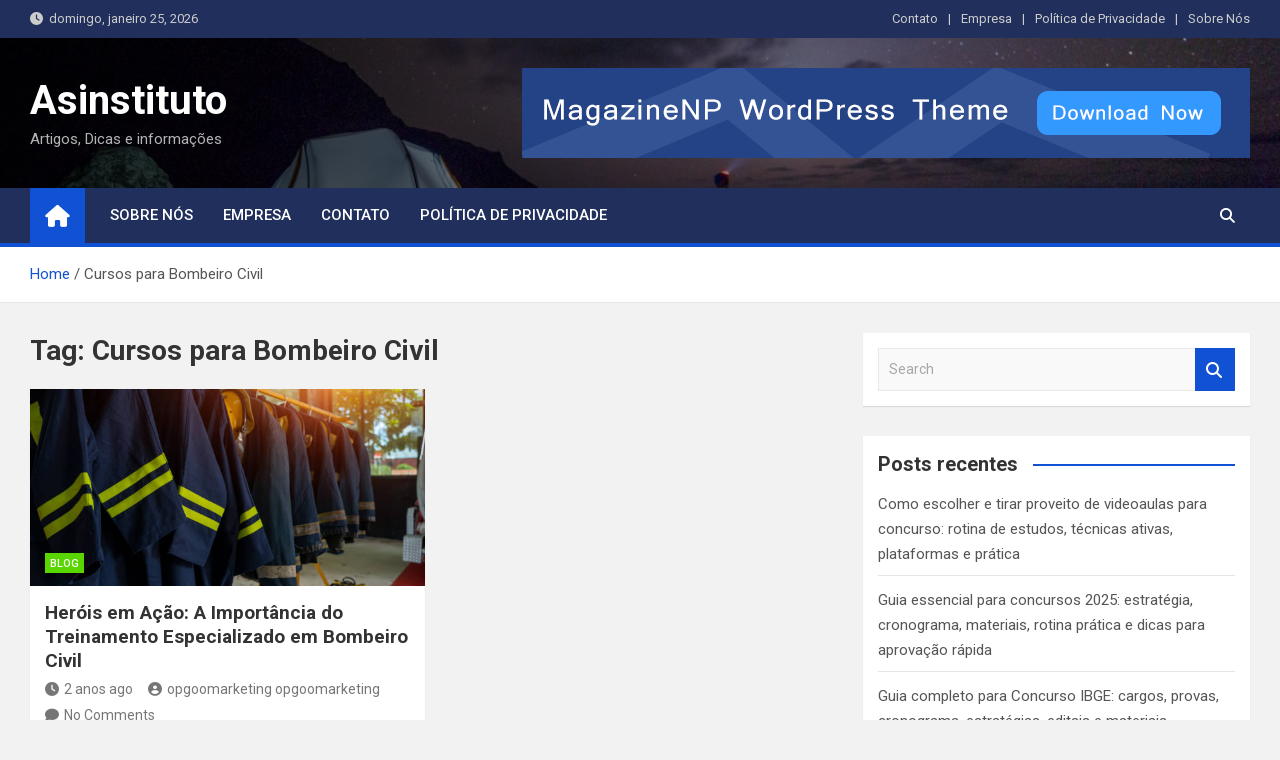

--- FILE ---
content_type: text/html; charset=UTF-8
request_url: https://asinstituto.com.br/tag/cursos-para-bombeiro-civil/
body_size: 12841
content:
<!doctype html>
<html lang="pt-BR">
<head>
	<meta charset="UTF-8">
	<meta name="viewport" content="width=device-width, initial-scale=1, shrink-to-fit=no">
	<link rel="profile" href="https://gmpg.org/xfn/11">

	<meta name='robots' content='index, follow, max-image-preview:large, max-snippet:-1, max-video-preview:-1' />

	<!-- This site is optimized with the Yoast SEO plugin v21.0 - https://yoast.com/wordpress/plugins/seo/ -->
	<title>Arquivo de Cursos para Bombeiro Civil - Asinstituto</title>
	<link rel="canonical" href="https://asinstituto.com.br/tag/cursos-para-bombeiro-civil/" />
	<meta property="og:locale" content="pt_BR" />
	<meta property="og:type" content="article" />
	<meta property="og:title" content="Arquivo de Cursos para Bombeiro Civil - Asinstituto" />
	<meta property="og:url" content="https://asinstituto.com.br/tag/cursos-para-bombeiro-civil/" />
	<meta property="og:site_name" content="Asinstituto" />
	<meta name="twitter:card" content="summary_large_image" />
	<script type="application/ld+json" class="yoast-schema-graph">{"@context":"https://schema.org","@graph":[{"@type":"CollectionPage","@id":"https://asinstituto.com.br/tag/cursos-para-bombeiro-civil/","url":"https://asinstituto.com.br/tag/cursos-para-bombeiro-civil/","name":"Arquivo de Cursos para Bombeiro Civil - Asinstituto","isPartOf":{"@id":"https://asinstituto.com.br/#website"},"primaryImageOfPage":{"@id":"https://asinstituto.com.br/tag/cursos-para-bombeiro-civil/#primaryimage"},"image":{"@id":"https://asinstituto.com.br/tag/cursos-para-bombeiro-civil/#primaryimage"},"thumbnailUrl":"https://asinstituto.com.br/wp-content/uploads/2024/04/Bombeiro-Civil-2.jpg","breadcrumb":{"@id":"https://asinstituto.com.br/tag/cursos-para-bombeiro-civil/#breadcrumb"},"inLanguage":"pt-BR"},{"@type":"ImageObject","inLanguage":"pt-BR","@id":"https://asinstituto.com.br/tag/cursos-para-bombeiro-civil/#primaryimage","url":"https://asinstituto.com.br/wp-content/uploads/2024/04/Bombeiro-Civil-2.jpg","contentUrl":"https://asinstituto.com.br/wp-content/uploads/2024/04/Bombeiro-Civil-2.jpg","width":612,"height":408,"caption":"MA Consultoria"},{"@type":"BreadcrumbList","@id":"https://asinstituto.com.br/tag/cursos-para-bombeiro-civil/#breadcrumb","itemListElement":[{"@type":"ListItem","position":1,"name":"Início","item":"https://asinstituto.com.br/"},{"@type":"ListItem","position":2,"name":"Cursos para Bombeiro Civil"}]},{"@type":"WebSite","@id":"https://asinstituto.com.br/#website","url":"https://asinstituto.com.br/","name":"Asinstituto","description":"Artigos, Dicas e informações","publisher":{"@id":"https://asinstituto.com.br/#organization"},"potentialAction":[{"@type":"SearchAction","target":{"@type":"EntryPoint","urlTemplate":"https://asinstituto.com.br/?s={search_term_string}"},"query-input":"required name=search_term_string"}],"inLanguage":"pt-BR"},{"@type":"Organization","@id":"https://asinstituto.com.br/#organization","name":"Asinstituto","url":"https://asinstituto.com.br/","logo":{"@type":"ImageObject","inLanguage":"pt-BR","@id":"https://asinstituto.com.br/#/schema/logo/image/","url":"","contentUrl":"","caption":"Asinstituto"},"image":{"@id":"https://asinstituto.com.br/#/schema/logo/image/"}}]}</script>
	<!-- / Yoast SEO plugin. -->


<link rel='dns-prefetch' href='//fonts.googleapis.com' />
<link rel="alternate" type="application/rss+xml" title="Feed para Asinstituto &raquo;" href="https://asinstituto.com.br/feed/" />
<link rel="alternate" type="application/rss+xml" title="Feed de comentários para Asinstituto &raquo;" href="https://asinstituto.com.br/comments/feed/" />
<link rel="alternate" type="application/rss+xml" title="Feed de tag para Asinstituto &raquo; Cursos para Bombeiro Civil" href="https://asinstituto.com.br/tag/cursos-para-bombeiro-civil/feed/" />
<style id='wp-img-auto-sizes-contain-inline-css'>
img:is([sizes=auto i],[sizes^="auto," i]){contain-intrinsic-size:3000px 1500px}
/*# sourceURL=wp-img-auto-sizes-contain-inline-css */
</style>
<style id='wp-emoji-styles-inline-css'>

	img.wp-smiley, img.emoji {
		display: inline !important;
		border: none !important;
		box-shadow: none !important;
		height: 1em !important;
		width: 1em !important;
		margin: 0 0.07em !important;
		vertical-align: -0.1em !important;
		background: none !important;
		padding: 0 !important;
	}
/*# sourceURL=wp-emoji-styles-inline-css */
</style>
<link rel='stylesheet' id='wp-block-library-css' href='https://asinstituto.com.br/wp-includes/css/dist/block-library/style.min.css?ver=6.9' media='all' />
<style id='global-styles-inline-css'>
:root{--wp--preset--aspect-ratio--square: 1;--wp--preset--aspect-ratio--4-3: 4/3;--wp--preset--aspect-ratio--3-4: 3/4;--wp--preset--aspect-ratio--3-2: 3/2;--wp--preset--aspect-ratio--2-3: 2/3;--wp--preset--aspect-ratio--16-9: 16/9;--wp--preset--aspect-ratio--9-16: 9/16;--wp--preset--color--black: #000000;--wp--preset--color--cyan-bluish-gray: #abb8c3;--wp--preset--color--white: #ffffff;--wp--preset--color--pale-pink: #f78da7;--wp--preset--color--vivid-red: #cf2e2e;--wp--preset--color--luminous-vivid-orange: #ff6900;--wp--preset--color--luminous-vivid-amber: #fcb900;--wp--preset--color--light-green-cyan: #7bdcb5;--wp--preset--color--vivid-green-cyan: #00d084;--wp--preset--color--pale-cyan-blue: #8ed1fc;--wp--preset--color--vivid-cyan-blue: #0693e3;--wp--preset--color--vivid-purple: #9b51e0;--wp--preset--gradient--vivid-cyan-blue-to-vivid-purple: linear-gradient(135deg,rgb(6,147,227) 0%,rgb(155,81,224) 100%);--wp--preset--gradient--light-green-cyan-to-vivid-green-cyan: linear-gradient(135deg,rgb(122,220,180) 0%,rgb(0,208,130) 100%);--wp--preset--gradient--luminous-vivid-amber-to-luminous-vivid-orange: linear-gradient(135deg,rgb(252,185,0) 0%,rgb(255,105,0) 100%);--wp--preset--gradient--luminous-vivid-orange-to-vivid-red: linear-gradient(135deg,rgb(255,105,0) 0%,rgb(207,46,46) 100%);--wp--preset--gradient--very-light-gray-to-cyan-bluish-gray: linear-gradient(135deg,rgb(238,238,238) 0%,rgb(169,184,195) 100%);--wp--preset--gradient--cool-to-warm-spectrum: linear-gradient(135deg,rgb(74,234,220) 0%,rgb(151,120,209) 20%,rgb(207,42,186) 40%,rgb(238,44,130) 60%,rgb(251,105,98) 80%,rgb(254,248,76) 100%);--wp--preset--gradient--blush-light-purple: linear-gradient(135deg,rgb(255,206,236) 0%,rgb(152,150,240) 100%);--wp--preset--gradient--blush-bordeaux: linear-gradient(135deg,rgb(254,205,165) 0%,rgb(254,45,45) 50%,rgb(107,0,62) 100%);--wp--preset--gradient--luminous-dusk: linear-gradient(135deg,rgb(255,203,112) 0%,rgb(199,81,192) 50%,rgb(65,88,208) 100%);--wp--preset--gradient--pale-ocean: linear-gradient(135deg,rgb(255,245,203) 0%,rgb(182,227,212) 50%,rgb(51,167,181) 100%);--wp--preset--gradient--electric-grass: linear-gradient(135deg,rgb(202,248,128) 0%,rgb(113,206,126) 100%);--wp--preset--gradient--midnight: linear-gradient(135deg,rgb(2,3,129) 0%,rgb(40,116,252) 100%);--wp--preset--font-size--small: 13px;--wp--preset--font-size--medium: 20px;--wp--preset--font-size--large: 36px;--wp--preset--font-size--x-large: 42px;--wp--preset--spacing--20: 0.44rem;--wp--preset--spacing--30: 0.67rem;--wp--preset--spacing--40: 1rem;--wp--preset--spacing--50: 1.5rem;--wp--preset--spacing--60: 2.25rem;--wp--preset--spacing--70: 3.38rem;--wp--preset--spacing--80: 5.06rem;--wp--preset--shadow--natural: 6px 6px 9px rgba(0, 0, 0, 0.2);--wp--preset--shadow--deep: 12px 12px 50px rgba(0, 0, 0, 0.4);--wp--preset--shadow--sharp: 6px 6px 0px rgba(0, 0, 0, 0.2);--wp--preset--shadow--outlined: 6px 6px 0px -3px rgb(255, 255, 255), 6px 6px rgb(0, 0, 0);--wp--preset--shadow--crisp: 6px 6px 0px rgb(0, 0, 0);}:where(.is-layout-flex){gap: 0.5em;}:where(.is-layout-grid){gap: 0.5em;}body .is-layout-flex{display: flex;}.is-layout-flex{flex-wrap: wrap;align-items: center;}.is-layout-flex > :is(*, div){margin: 0;}body .is-layout-grid{display: grid;}.is-layout-grid > :is(*, div){margin: 0;}:where(.wp-block-columns.is-layout-flex){gap: 2em;}:where(.wp-block-columns.is-layout-grid){gap: 2em;}:where(.wp-block-post-template.is-layout-flex){gap: 1.25em;}:where(.wp-block-post-template.is-layout-grid){gap: 1.25em;}.has-black-color{color: var(--wp--preset--color--black) !important;}.has-cyan-bluish-gray-color{color: var(--wp--preset--color--cyan-bluish-gray) !important;}.has-white-color{color: var(--wp--preset--color--white) !important;}.has-pale-pink-color{color: var(--wp--preset--color--pale-pink) !important;}.has-vivid-red-color{color: var(--wp--preset--color--vivid-red) !important;}.has-luminous-vivid-orange-color{color: var(--wp--preset--color--luminous-vivid-orange) !important;}.has-luminous-vivid-amber-color{color: var(--wp--preset--color--luminous-vivid-amber) !important;}.has-light-green-cyan-color{color: var(--wp--preset--color--light-green-cyan) !important;}.has-vivid-green-cyan-color{color: var(--wp--preset--color--vivid-green-cyan) !important;}.has-pale-cyan-blue-color{color: var(--wp--preset--color--pale-cyan-blue) !important;}.has-vivid-cyan-blue-color{color: var(--wp--preset--color--vivid-cyan-blue) !important;}.has-vivid-purple-color{color: var(--wp--preset--color--vivid-purple) !important;}.has-black-background-color{background-color: var(--wp--preset--color--black) !important;}.has-cyan-bluish-gray-background-color{background-color: var(--wp--preset--color--cyan-bluish-gray) !important;}.has-white-background-color{background-color: var(--wp--preset--color--white) !important;}.has-pale-pink-background-color{background-color: var(--wp--preset--color--pale-pink) !important;}.has-vivid-red-background-color{background-color: var(--wp--preset--color--vivid-red) !important;}.has-luminous-vivid-orange-background-color{background-color: var(--wp--preset--color--luminous-vivid-orange) !important;}.has-luminous-vivid-amber-background-color{background-color: var(--wp--preset--color--luminous-vivid-amber) !important;}.has-light-green-cyan-background-color{background-color: var(--wp--preset--color--light-green-cyan) !important;}.has-vivid-green-cyan-background-color{background-color: var(--wp--preset--color--vivid-green-cyan) !important;}.has-pale-cyan-blue-background-color{background-color: var(--wp--preset--color--pale-cyan-blue) !important;}.has-vivid-cyan-blue-background-color{background-color: var(--wp--preset--color--vivid-cyan-blue) !important;}.has-vivid-purple-background-color{background-color: var(--wp--preset--color--vivid-purple) !important;}.has-black-border-color{border-color: var(--wp--preset--color--black) !important;}.has-cyan-bluish-gray-border-color{border-color: var(--wp--preset--color--cyan-bluish-gray) !important;}.has-white-border-color{border-color: var(--wp--preset--color--white) !important;}.has-pale-pink-border-color{border-color: var(--wp--preset--color--pale-pink) !important;}.has-vivid-red-border-color{border-color: var(--wp--preset--color--vivid-red) !important;}.has-luminous-vivid-orange-border-color{border-color: var(--wp--preset--color--luminous-vivid-orange) !important;}.has-luminous-vivid-amber-border-color{border-color: var(--wp--preset--color--luminous-vivid-amber) !important;}.has-light-green-cyan-border-color{border-color: var(--wp--preset--color--light-green-cyan) !important;}.has-vivid-green-cyan-border-color{border-color: var(--wp--preset--color--vivid-green-cyan) !important;}.has-pale-cyan-blue-border-color{border-color: var(--wp--preset--color--pale-cyan-blue) !important;}.has-vivid-cyan-blue-border-color{border-color: var(--wp--preset--color--vivid-cyan-blue) !important;}.has-vivid-purple-border-color{border-color: var(--wp--preset--color--vivid-purple) !important;}.has-vivid-cyan-blue-to-vivid-purple-gradient-background{background: var(--wp--preset--gradient--vivid-cyan-blue-to-vivid-purple) !important;}.has-light-green-cyan-to-vivid-green-cyan-gradient-background{background: var(--wp--preset--gradient--light-green-cyan-to-vivid-green-cyan) !important;}.has-luminous-vivid-amber-to-luminous-vivid-orange-gradient-background{background: var(--wp--preset--gradient--luminous-vivid-amber-to-luminous-vivid-orange) !important;}.has-luminous-vivid-orange-to-vivid-red-gradient-background{background: var(--wp--preset--gradient--luminous-vivid-orange-to-vivid-red) !important;}.has-very-light-gray-to-cyan-bluish-gray-gradient-background{background: var(--wp--preset--gradient--very-light-gray-to-cyan-bluish-gray) !important;}.has-cool-to-warm-spectrum-gradient-background{background: var(--wp--preset--gradient--cool-to-warm-spectrum) !important;}.has-blush-light-purple-gradient-background{background: var(--wp--preset--gradient--blush-light-purple) !important;}.has-blush-bordeaux-gradient-background{background: var(--wp--preset--gradient--blush-bordeaux) !important;}.has-luminous-dusk-gradient-background{background: var(--wp--preset--gradient--luminous-dusk) !important;}.has-pale-ocean-gradient-background{background: var(--wp--preset--gradient--pale-ocean) !important;}.has-electric-grass-gradient-background{background: var(--wp--preset--gradient--electric-grass) !important;}.has-midnight-gradient-background{background: var(--wp--preset--gradient--midnight) !important;}.has-small-font-size{font-size: var(--wp--preset--font-size--small) !important;}.has-medium-font-size{font-size: var(--wp--preset--font-size--medium) !important;}.has-large-font-size{font-size: var(--wp--preset--font-size--large) !important;}.has-x-large-font-size{font-size: var(--wp--preset--font-size--x-large) !important;}
/*# sourceURL=global-styles-inline-css */
</style>

<style id='classic-theme-styles-inline-css'>
/*! This file is auto-generated */
.wp-block-button__link{color:#fff;background-color:#32373c;border-radius:9999px;box-shadow:none;text-decoration:none;padding:calc(.667em + 2px) calc(1.333em + 2px);font-size:1.125em}.wp-block-file__button{background:#32373c;color:#fff;text-decoration:none}
/*# sourceURL=/wp-includes/css/classic-themes.min.css */
</style>
<link rel='stylesheet' id='bootstrap-style-css' href='https://asinstituto.com.br/wp-content/themes/magazinenp/assets/vendor/bootstrap/css/bootstrap.min.css?ver=4.0.0' media='all' />
<link rel='stylesheet' id='font-awesome-style-css' href='https://asinstituto.com.br/wp-content/themes/magazinenp/assets/vendor/font-awesome/css/font-awesome.css?ver=6.9' media='all' />
<link rel='stylesheet' id='magazinenp-google-fonts-css' href='//fonts.googleapis.com/css?family=Roboto%3A100%2C300%2C300i%2C400%2C400i%2C500%2C500i%2C700%2C700i&#038;ver=6.9' media='all' />
<link rel='stylesheet' id='owl-carousel-css' href='https://asinstituto.com.br/wp-content/themes/magazinenp/assets/vendor/owl-carousel/owl.carousel.min.css?ver=2.3.4' media='all' />
<link rel='stylesheet' id='magazinenp-main-style-css' href='https://asinstituto.com.br/wp-content/themes/magazinenp/assets/css/magazinenp.css?ver=1.1.14' media='all' />
<link rel='stylesheet' id='magazinenp-style-css' href='https://asinstituto.com.br/wp-content/themes/magazinenp/style.css?ver=6.9' media='all' />
<script src="https://asinstituto.com.br/wp-includes/js/jquery/jquery.min.js?ver=3.7.1" id="jquery-core-js"></script>
<script src="https://asinstituto.com.br/wp-includes/js/jquery/jquery-migrate.min.js?ver=3.4.1" id="jquery-migrate-js"></script>
<link rel="https://api.w.org/" href="https://asinstituto.com.br/wp-json/" /><link rel="alternate" title="JSON" type="application/json" href="https://asinstituto.com.br/wp-json/wp/v2/tags/1658" /><link rel="EditURI" type="application/rsd+xml" title="RSD" href="https://asinstituto.com.br/xmlrpc.php?rsd" />
<meta name="generator" content="WordPress 6.9" />

        <style class="magazinenp-dynamic-css">

            .mnp-category-item.mnp-cat-3{background-color:#59d600!important}.mnp-category-item.mnp-cat-3:hover{background-color:#27a400!important}.mnp-category-item.mnp-cat-1{background-color:#dd9933!important}.mnp-category-item.mnp-cat-1:hover{background-color:#ab6701!important}
        </style>

        <meta name="generator" content="Elementor 3.15.3; features: e_dom_optimization, e_optimized_assets_loading, e_optimized_css_loading, additional_custom_breakpoints; settings: css_print_method-external, google_font-enabled, font_display-swap">
<style>.recentcomments a{display:inline !important;padding:0 !important;margin:0 !important;}</style><style type="text/css">.saboxplugin-wrap{-webkit-box-sizing:border-box;-moz-box-sizing:border-box;-ms-box-sizing:border-box;box-sizing:border-box;border:1px solid #eee;width:100%;clear:both;display:block;overflow:hidden;word-wrap:break-word;position:relative}.saboxplugin-wrap .saboxplugin-gravatar{float:left;padding:0 20px 20px 20px}.saboxplugin-wrap .saboxplugin-gravatar img{max-width:100px;height:auto;border-radius:0;}.saboxplugin-wrap .saboxplugin-authorname{font-size:18px;line-height:1;margin:20px 0 0 20px;display:block}.saboxplugin-wrap .saboxplugin-authorname a{text-decoration:none}.saboxplugin-wrap .saboxplugin-authorname a:focus{outline:0}.saboxplugin-wrap .saboxplugin-desc{display:block;margin:5px 20px}.saboxplugin-wrap .saboxplugin-desc a{text-decoration:underline}.saboxplugin-wrap .saboxplugin-desc p{margin:5px 0 12px}.saboxplugin-wrap .saboxplugin-web{margin:0 20px 15px;text-align:left}.saboxplugin-wrap .sab-web-position{text-align:right}.saboxplugin-wrap .saboxplugin-web a{color:#ccc;text-decoration:none}.saboxplugin-wrap .saboxplugin-socials{position:relative;display:block;background:#fcfcfc;padding:5px;border-top:1px solid #eee}.saboxplugin-wrap .saboxplugin-socials a svg{width:20px;height:20px}.saboxplugin-wrap .saboxplugin-socials a svg .st2{fill:#fff; transform-origin:center center;}.saboxplugin-wrap .saboxplugin-socials a svg .st1{fill:rgba(0,0,0,.3)}.saboxplugin-wrap .saboxplugin-socials a:hover{opacity:.8;-webkit-transition:opacity .4s;-moz-transition:opacity .4s;-o-transition:opacity .4s;transition:opacity .4s;box-shadow:none!important;-webkit-box-shadow:none!important}.saboxplugin-wrap .saboxplugin-socials .saboxplugin-icon-color{box-shadow:none;padding:0;border:0;-webkit-transition:opacity .4s;-moz-transition:opacity .4s;-o-transition:opacity .4s;transition:opacity .4s;display:inline-block;color:#fff;font-size:0;text-decoration:inherit;margin:5px;-webkit-border-radius:0;-moz-border-radius:0;-ms-border-radius:0;-o-border-radius:0;border-radius:0;overflow:hidden}.saboxplugin-wrap .saboxplugin-socials .saboxplugin-icon-grey{text-decoration:inherit;box-shadow:none;position:relative;display:-moz-inline-stack;display:inline-block;vertical-align:middle;zoom:1;margin:10px 5px;color:#444;fill:#444}.clearfix:after,.clearfix:before{content:' ';display:table;line-height:0;clear:both}.ie7 .clearfix{zoom:1}.saboxplugin-socials.sabox-colored .saboxplugin-icon-color .sab-twitch{border-color:#38245c}.saboxplugin-socials.sabox-colored .saboxplugin-icon-color .sab-addthis{border-color:#e91c00}.saboxplugin-socials.sabox-colored .saboxplugin-icon-color .sab-behance{border-color:#003eb0}.saboxplugin-socials.sabox-colored .saboxplugin-icon-color .sab-delicious{border-color:#06c}.saboxplugin-socials.sabox-colored .saboxplugin-icon-color .sab-deviantart{border-color:#036824}.saboxplugin-socials.sabox-colored .saboxplugin-icon-color .sab-digg{border-color:#00327c}.saboxplugin-socials.sabox-colored .saboxplugin-icon-color .sab-dribbble{border-color:#ba1655}.saboxplugin-socials.sabox-colored .saboxplugin-icon-color .sab-facebook{border-color:#1e2e4f}.saboxplugin-socials.sabox-colored .saboxplugin-icon-color .sab-flickr{border-color:#003576}.saboxplugin-socials.sabox-colored .saboxplugin-icon-color .sab-github{border-color:#264874}.saboxplugin-socials.sabox-colored .saboxplugin-icon-color .sab-google{border-color:#0b51c5}.saboxplugin-socials.sabox-colored .saboxplugin-icon-color .sab-googleplus{border-color:#96271a}.saboxplugin-socials.sabox-colored .saboxplugin-icon-color .sab-html5{border-color:#902e13}.saboxplugin-socials.sabox-colored .saboxplugin-icon-color .sab-instagram{border-color:#1630aa}.saboxplugin-socials.sabox-colored .saboxplugin-icon-color .sab-linkedin{border-color:#00344f}.saboxplugin-socials.sabox-colored .saboxplugin-icon-color .sab-pinterest{border-color:#5b040e}.saboxplugin-socials.sabox-colored .saboxplugin-icon-color .sab-reddit{border-color:#992900}.saboxplugin-socials.sabox-colored .saboxplugin-icon-color .sab-rss{border-color:#a43b0a}.saboxplugin-socials.sabox-colored .saboxplugin-icon-color .sab-sharethis{border-color:#5d8420}.saboxplugin-socials.sabox-colored .saboxplugin-icon-color .sab-skype{border-color:#00658a}.saboxplugin-socials.sabox-colored .saboxplugin-icon-color .sab-soundcloud{border-color:#995200}.saboxplugin-socials.sabox-colored .saboxplugin-icon-color .sab-spotify{border-color:#0f612c}.saboxplugin-socials.sabox-colored .saboxplugin-icon-color .sab-stackoverflow{border-color:#a95009}.saboxplugin-socials.sabox-colored .saboxplugin-icon-color .sab-steam{border-color:#006388}.saboxplugin-socials.sabox-colored .saboxplugin-icon-color .sab-user_email{border-color:#b84e05}.saboxplugin-socials.sabox-colored .saboxplugin-icon-color .sab-stumbleUpon{border-color:#9b280e}.saboxplugin-socials.sabox-colored .saboxplugin-icon-color .sab-tumblr{border-color:#10151b}.saboxplugin-socials.sabox-colored .saboxplugin-icon-color .sab-twitter{border-color:#0967a0}.saboxplugin-socials.sabox-colored .saboxplugin-icon-color .sab-vimeo{border-color:#0d7091}.saboxplugin-socials.sabox-colored .saboxplugin-icon-color .sab-windows{border-color:#003f71}.saboxplugin-socials.sabox-colored .saboxplugin-icon-color .sab-whatsapp{border-color:#003f71}.saboxplugin-socials.sabox-colored .saboxplugin-icon-color .sab-wordpress{border-color:#0f3647}.saboxplugin-socials.sabox-colored .saboxplugin-icon-color .sab-yahoo{border-color:#14002d}.saboxplugin-socials.sabox-colored .saboxplugin-icon-color .sab-youtube{border-color:#900}.saboxplugin-socials.sabox-colored .saboxplugin-icon-color .sab-xing{border-color:#000202}.saboxplugin-socials.sabox-colored .saboxplugin-icon-color .sab-mixcloud{border-color:#2475a0}.saboxplugin-socials.sabox-colored .saboxplugin-icon-color .sab-vk{border-color:#243549}.saboxplugin-socials.sabox-colored .saboxplugin-icon-color .sab-medium{border-color:#00452c}.saboxplugin-socials.sabox-colored .saboxplugin-icon-color .sab-quora{border-color:#420e00}.saboxplugin-socials.sabox-colored .saboxplugin-icon-color .sab-meetup{border-color:#9b181c}.saboxplugin-socials.sabox-colored .saboxplugin-icon-color .sab-goodreads{border-color:#000}.saboxplugin-socials.sabox-colored .saboxplugin-icon-color .sab-snapchat{border-color:#999700}.saboxplugin-socials.sabox-colored .saboxplugin-icon-color .sab-500px{border-color:#00557f}.saboxplugin-socials.sabox-colored .saboxplugin-icon-color .sab-mastodont{border-color:#185886}.sabox-plus-item{margin-bottom:20px}@media screen and (max-width:480px){.saboxplugin-wrap{text-align:center}.saboxplugin-wrap .saboxplugin-gravatar{float:none;padding:20px 0;text-align:center;margin:0 auto;display:block}.saboxplugin-wrap .saboxplugin-gravatar img{float:none;display:inline-block;display:-moz-inline-stack;vertical-align:middle;zoom:1}.saboxplugin-wrap .saboxplugin-desc{margin:0 10px 20px;text-align:center}.saboxplugin-wrap .saboxplugin-authorname{text-align:center;margin:10px 0 20px}}body .saboxplugin-authorname a,body .saboxplugin-authorname a:hover{box-shadow:none;-webkit-box-shadow:none}a.sab-profile-edit{font-size:16px!important;line-height:1!important}.sab-edit-settings a,a.sab-profile-edit{color:#0073aa!important;box-shadow:none!important;-webkit-box-shadow:none!important}.sab-edit-settings{margin-right:15px;position:absolute;right:0;z-index:2;bottom:10px;line-height:20px}.sab-edit-settings i{margin-left:5px}.saboxplugin-socials{line-height:1!important}.rtl .saboxplugin-wrap .saboxplugin-gravatar{float:right}.rtl .saboxplugin-wrap .saboxplugin-authorname{display:flex;align-items:center}.rtl .saboxplugin-wrap .saboxplugin-authorname .sab-profile-edit{margin-right:10px}.rtl .sab-edit-settings{right:auto;left:0}img.sab-custom-avatar{max-width:75px;}.saboxplugin-wrap {margin-top:0px; margin-bottom:0px; padding: 0px 0px }.saboxplugin-wrap .saboxplugin-authorname {font-size:18px; line-height:25px;}.saboxplugin-wrap .saboxplugin-desc p, .saboxplugin-wrap .saboxplugin-desc {font-size:14px !important; line-height:21px !important;}.saboxplugin-wrap .saboxplugin-web {font-size:14px;}.saboxplugin-wrap .saboxplugin-socials a svg {width:18px;height:18px;}</style></head>

<body class="archive tag tag-cursos-para-bombeiro-civil tag-1658 wp-theme-magazinenp theme-body title-style4 magazinenp-image-hover-effect-theme_default right full_width_content_layout hfeed elementor-default elementor-kit-398">


<div id="page" class="site">
	<a class="skip-link screen-reader-text" href="#content">Skip to content</a>
	<header id="masthead" class="site-header">
		<div class="mnp-top-header mnp-top-header-nav-on">
    <div class="container">
        <div class="row gutter-10">
                            <div class="col col-sm mnp-date-section">
                    <div class="date">
                        <ul>
                            <li>
                                <i class="mnp-icon fa fa-clock"></i>&nbsp;&nbsp;domingo, janeiro 25, 2026                            </li>
                        </ul>
                    </div>
                </div>
            
                            <div class="col-md-auto mnp-top-header-nav order-md-2">
                    <button class="mnp-top-header-nav-menu-toggle">Responsive Menu</button>
                    <div class="menu"><ul>
<li class="page_item page-item-452"><a href="https://asinstituto.com.br/contato/">Contato</a></li>
<li class="page_item page-item-450"><a href="https://asinstituto.com.br/empresa/">Empresa</a></li>
<li class="page_item page-item-445"><a href="https://asinstituto.com.br/politica-de-privacidade/">Política de Privacidade</a></li>
<li class="page_item page-item-447"><a href="https://asinstituto.com.br/sobre-nos/">Sobre Nós</a></li>
</ul></div>
                </div>
                    </div>
    </div>
</div><div class="mnp-mid-header mid-header-bg-enable mnp-dark-overlay"  style="background-image:url('https://asinstituto.com.br/wp-content/uploads/2023/08/header-bg.jpg');">
    <div class="container">
        <div class="row align-items-center">
            <div class="col-lg-4 mnp-branding-wrap">
                <div class="site-branding navbar-brand">
                                            <h2 class="site-title"><a href="https://asinstituto.com.br/"
                                                  rel="home">Asinstituto</a></h2>
                                            <p class="site-description">Artigos, Dicas e informações</p>
                                    </div>
            </div>
                            <div class="col-lg-8 navbar-ad-section">
                                            <img class="img-fluid"
                             src="https://asinstituto.com.br/wp-content/uploads/2023/08/magazinenp-wptheme.jpg"
                             alt="Banner Add">
                                        </div>
                    </div>
    </div>
</div>
<nav class="mnp-bottom-header navbar navbar-expand-lg d-block mnp-sticky1">
	<div class="navigation-bar">
		<div class="navigation-bar-top">
			<div class="container">
									<div class="mnp-home-icon"><a href="https://asinstituto.com.br/" rel="home"><i
								class="fa fa-home"></i></a></div>

				
				<button class="navbar-toggler menu-toggle collapsed" type="button" data-toggle="collapse"
						data-target="#navbarCollapse" aria-controls="navbarCollapse" aria-expanded="false"
						aria-label="Toggle navigation"></button>
									<button class="search-toggle"></button>
							</div>

			<div class="search-bar">
				<div class="container">
					<div id="magazinenp-search-block" class="search-block off">
						<form action="https://asinstituto.com.br/" method="get" class="search-form">
	<label class="assistive-text"> Search </label>
	<div class="input-group">
		<input type="search" value="" placeholder="Search" class="form-control s" name="s">
		<div class="input-group-prepend">
			<button class="btn btn-theme">Search</button>
		</div>
	</div>
</form>
					</div>
				</div>
			</div>
		</div>
		<div class="navbar-main">
			<div class="container">
									<div class="mnp-home-icon"><a href="https://asinstituto.com.br/" rel="home"><i
								class="fa fa-home"></i></a></div>

								<div class="collapse navbar-collapse" id="navbarCollapse">
					<div id="site-navigation"
						 class="main-navigation nav-uppercase"
						 role="navigation">
						<ul class="nav-menu navbar-nav d-lg-block"><li id="menu-item-456" class="menu-item menu-item-type-post_type menu-item-object-page menu-item-456"><a href="https://asinstituto.com.br/sobre-nos/">Sobre Nós</a></li>
<li id="menu-item-457" class="menu-item menu-item-type-post_type menu-item-object-page menu-item-457"><a href="https://asinstituto.com.br/empresa/">Empresa</a></li>
<li id="menu-item-458" class="menu-item menu-item-type-post_type menu-item-object-page menu-item-458"><a href="https://asinstituto.com.br/contato/">Contato</a></li>
<li id="menu-item-459" class="menu-item menu-item-type-post_type menu-item-object-page menu-item-459"><a href="https://asinstituto.com.br/politica-de-privacidade/">Política de Privacidade</a></li>
</ul>					</div>
				</div>
									<div class="nav-search">
						<button class="search-toggle"></button>
					</div>
							</div>
		</div>
	</div>

</nav>
    <div id="breadcrumb">
        <div class="container">
            <div role="navigation" aria-label="Breadcrumbs" class="breadcrumb-trail breadcrumbs" itemprop="breadcrumb"><ul class="trail-items" itemscope itemtype="http://schema.org/BreadcrumbList"><meta name="numberOfItems" content="2" /><meta name="itemListOrder" content="Ascending" /><li itemprop="itemListElement" itemscope itemtype="http://schema.org/ListItem" class="trail-item trail-begin"><a href="https://asinstituto.com.br/" rel="home" itemprop="item"><span itemprop="name">Home</span></a><meta itemprop="position" content="1" /></li><li itemprop="itemListElement" itemscope itemtype="http://schema.org/ListItem" class="trail-item trail-end"><span itemprop="name">Cursos para Bombeiro Civil</span><meta itemprop="position" content="2" /></li></ul></div>        </div>
    </div>

	</header>

		<div id="content"
		 class="site-content">
		<div class="container">
						<div class="row justify-content-center site-content-row">
		<!-- #start of primary div--><div id="primary" class="content-area col-lg-8 "> 		<main id="main" class="site-main">

						<header class="page-header">
				<h1 class="page-title">Tag: <span>Cursos para Bombeiro Civil</span></h1>			</header><!-- .page-header -->
							<div class="row gutter-parent-14 post-wrap">
				<div
	class="col-sm-6  col-lg-6  post-col">

	<div class="post-1539 post type-post status-publish format-standard has-post-thumbnail hentry category-blog tag-bombeiro-civil tag-carreira-de-bombeiro-civil tag-como-ser-bombeiro-civil tag-cursos-para-bombeiro-civil tag-oportunidades-para-bombeiro-civil tag-responsabilidades-do-bombeiro-civil tag-seguranca-de-bombeiro-civil tag-treinamento-de-bombeiro-civil">

		    <figure class="post-featured-image mnp-post-image-wrap magazinenp-parts-item">
        <a title="Heróis em Ação: A Importância do Treinamento Especializado em Bombeiro Civil" href="https://asinstituto.com.br/herois-em-acao-a-importancia-do-treinamento-especializado-em-bombeiro-civil/" class="mnp-post-image"
           style="background-image: url('https://asinstituto.com.br/wp-content/uploads/2024/04/Bombeiro-Civil-2.jpg');"></a>
        <div class="entry-meta category-meta">
    <div class="cat-links">			<a class="mnp-category-item mnp-cat-3"
			   href="https://asinstituto.com.br/category/blog/" rel="category tag">Blog</a>

			</div></div>
    </figure><!-- .post-featured-image .mnp-post-image-wrap -->
    <header class="entry-header magazinenp-parts-item">
    <h2 class="entry-title"><a href="https://asinstituto.com.br/herois-em-acao-a-importancia-do-treinamento-especializado-em-bombeiro-civil/" rel="bookmark">Heróis em Ação: A Importância do Treinamento Especializado em Bombeiro Civil</a></h2></header>		<div class="entry-meta magazinenp-parts-item">
			<div class="date created-date"><a href="https://asinstituto.com.br/herois-em-acao-a-importancia-do-treinamento-especializado-em-bombeiro-civil/" title="Heróis em Ação: A Importância do Treinamento Especializado em Bombeiro Civil"><i class="mnp-icon fa fa-clock"></i>2 anos ago</a> </div> <div class="by-author vcard author"><a href="https://asinstituto.com.br/author/opgoomarketing/"><i class="mnp-icon fa fa-user-circle"></i>opgoomarketing opgoomarketing</a> </div>							<div class="comments">
					<a href="https://asinstituto.com.br/herois-em-acao-a-importancia-do-treinamento-especializado-em-bombeiro-civil/#respond">No Comments</a>				</div>
					</div>
	<div class="entry-content magazinenp-parts-item">
	<p>No universo da segurança e emergências, o bombeiro civil se destaca como uma figura chave, cuja atuação vai muito além do combate a incêndios. Estes profissionais são essenciais na prevenção&hellip; </p>
</div>
	</div>

</div>
				</div><!-- .row .gutter-parent-14 .post-wrap-->

				
		</main><!-- #main -->
		</div><!-- #end of primary div-->
<aside id="secondary" class="col-lg-4 widget-area">
    <div class="sticky-sidebar">
        <section id="search-1" class="widget widget_search"><form action="https://asinstituto.com.br/" method="get" class="search-form">
	<label class="assistive-text"> Search </label>
	<div class="input-group">
		<input type="search" value="" placeholder="Search" class="form-control s" name="s">
		<div class="input-group-prepend">
			<button class="btn btn-theme">Search</button>
		</div>
	</div>
</form>
</section>
		<section id="recent-posts-1" class="widget widget_recent_entries">
		<div class="widget-title-wrapper"><h3 class="widget-title">Posts recentes</h3></div>
		<ul>
											<li>
					<a href="https://asinstituto.com.br/como-escolher-e-tirar-proveito-de-videoaulas-para-concurso-rotina-de-estudos-tecnicas-ativas-plataformas-e-pratica/">Como escolher e tirar proveito de videoaulas para concurso: rotina de estudos, técnicas ativas, plataformas e prática</a>
									</li>
											<li>
					<a href="https://asinstituto.com.br/guia-essencial-para-concursos-2025-estrategia-cronograma-materiais-rotina-pratica-e-dicas-para-aprovacao-rapida/">Guia essencial para concursos 2025: estratégia, cronograma, materiais, rotina prática e dicas para aprovação rápida</a>
									</li>
											<li>
					<a href="https://asinstituto.com.br/guia-completo-para-concurso-ibge-cargos-provas-cronograma-estrategias-editais-e-materiais-essenciais/">Guia completo para Concurso IBGE: cargos, provas, cronograma, estratégias, editais e materiais essenciais</a>
									</li>
											<li>
					<a href="https://asinstituto.com.br/como-ser-servidor-publico-guia-pratico-para-concurso-direitos-deveres-estabilidade-rotina-e-evolucao-na-carreira/">Como ser servidor público: guia prático para concurso, direitos, deveres, estabilidade, rotina e evolução na carreira</a>
									</li>
											<li>
					<a href="https://asinstituto.com.br/concurso-inss-guia-pratico-completo-com-plano-de-estudos-materias-essenciais-materiais-recomendados-e-estrategias/">Concurso INSS: guia prático completo com plano de estudos, matérias essenciais, materiais recomendados e estratégias</a>
									</li>
					</ul>

		</section><section id="recent-comments-1" class="widget widget_recent_comments"><div class="widget-title-wrapper"><h3 class="widget-title">Comentários</h3></div><ul id="recentcomments"><li class="recentcomments"><span class="comment-author-link"><a href="https://wordpress.org/" class="url" rel="ugc external nofollow">A WordPress Commenter</a></span> em <a href="https://asinstituto.com.br/hello-world/#comment-1">Hello world!</a></li></ul></section>    </div>
</aside>
</div><!-- row -->
		</div><!-- .container -->
	</div><!-- #content .site-content--><footer id="colophon" class="site-footer has-background" style="background-image:url('https://asinstituto.com.br/wp-content/uploads/2023/08/fashion3.jpg');">
		<div class="widget-area">
		<div class="container">
			<div class="row">
									<div class="col-sm-6 col-lg-3">
						<section id="magazinenp_column_post_widget-3" class="widget magazinenp-column-post-widget">
		<div class="widget-title-wrapper"><h3 class="widget-title">Últimas Postagens</h3></div>		<div class="row gutter-parent-14">
								<div class="col-md-6 post-col">
						<div class="mnp-post-boxed inlined clearfix">
															<div class="mnp-post-image-wrap">
									<a href="https://asinstituto.com.br/como-escolher-e-tirar-proveito-de-videoaulas-para-concurso-rotina-de-estudos-tecnicas-ativas-plataformas-e-pratica/" class="mnp-post-image"
									   style="background-image: url('https://asinstituto.com.br/wp-content/uploads/2025/12/videoaulas-para-concurso.jpg');"></a>
								</div>
														<div class="post-content">
																	<div class="entry-meta category-meta">
										<div class="cat-links">			<a class="mnp-category-item mnp-cat-1954"
			   href="https://asinstituto.com.br/category/aprendizagem/" rel="category tag">&quot;Aprendizagem&quot;</a>

						<a class="mnp-category-item mnp-cat-1927"
			   href="https://asinstituto.com.br/category/concursos/" rel="category tag">&quot;Concursos&quot;</a>

						<a class="mnp-category-item mnp-cat-1925"
			   href="https://asinstituto.com.br/category/dicas/" rel="category tag">&quot;Dicas&quot;</a>

						<a class="mnp-category-item mnp-cat-1943"
			   href="https://asinstituto.com.br/category/educacao/" rel="category tag">&quot;Educação&quot;</a>

						<a class="mnp-category-item mnp-cat-1928"
			   href="https://asinstituto.com.br/category/estudo/" rel="category tag">&quot;Estudo&quot;</a>

						<a class="mnp-category-item mnp-cat-1955"
			   href="https://asinstituto.com.br/category/metodologia/" rel="category tag">&quot;Metodologia&quot;</a>

			</div>									</div><!-- .entry-meta -->
																<h3 class="entry-title"><a href="https://asinstituto.com.br/como-escolher-e-tirar-proveito-de-videoaulas-para-concurso-rotina-de-estudos-tecnicas-ativas-plataformas-e-pratica/">Como escolher e tirar proveito de videoaulas para concurso: rotina de estudos, técnicas ativas, plataformas e prática</a></h3>								
									<div class="entry-meta">
										<div class="date created-date"><a href="https://asinstituto.com.br/como-escolher-e-tirar-proveito-de-videoaulas-para-concurso-rotina-de-estudos-tecnicas-ativas-plataformas-e-pratica/" title="Como escolher e tirar proveito de videoaulas para concurso: rotina de estudos, técnicas ativas, plataformas e prática"><i class="mnp-icon fa fa-clock"></i>2 meses ago</a> </div> <div class="by-author vcard author"><a href="https://asinstituto.com.br/author/opgoomarketing/"><i class="mnp-icon fa fa-user-circle"></i>opgoomarketing opgoomarketing</a> </div>									</div>
								
							</div>
						</div><!-- mnp-post-boxed -->
					</div><!-- col-md-6 -->
										<div class="col-md-6 post-col">
						<div class="mnp-post-boxed inlined clearfix">
															<div class="mnp-post-image-wrap">
									<a href="https://asinstituto.com.br/guia-essencial-para-concursos-2025-estrategia-cronograma-materiais-rotina-pratica-e-dicas-para-aprovacao-rapida/" class="mnp-post-image"
									   style="background-image: url('https://asinstituto.com.br/wp-content/uploads/2025/12/concursos-publicos-2025.jpg');"></a>
								</div>
														<div class="post-content">
																	<div class="entry-meta category-meta">
										<div class="cat-links">			<a class="mnp-category-item mnp-cat-1927"
			   href="https://asinstituto.com.br/category/concursos/" rel="category tag">&quot;Concursos&quot;</a>

						<a class="mnp-category-item mnp-cat-1925"
			   href="https://asinstituto.com.br/category/dicas/" rel="category tag">&quot;Dicas&quot;</a>

						<a class="mnp-category-item mnp-cat-1928"
			   href="https://asinstituto.com.br/category/estudo/" rel="category tag">&quot;Estudo&quot;</a>

						<a class="mnp-category-item mnp-cat-1929"
			   href="https://asinstituto.com.br/category/planejamento/" rel="category tag">&quot;Planejamento&quot;</a>

			</div>									</div><!-- .entry-meta -->
																<h3 class="entry-title"><a href="https://asinstituto.com.br/guia-essencial-para-concursos-2025-estrategia-cronograma-materiais-rotina-pratica-e-dicas-para-aprovacao-rapida/">Guia essencial para concursos 2025: estratégia, cronograma, materiais, rotina prática e dicas para aprovação rápida</a></h3>								
									<div class="entry-meta">
										<div class="date created-date"><a href="https://asinstituto.com.br/guia-essencial-para-concursos-2025-estrategia-cronograma-materiais-rotina-pratica-e-dicas-para-aprovacao-rapida/" title="Guia essencial para concursos 2025: estratégia, cronograma, materiais, rotina prática e dicas para aprovação rápida"><i class="mnp-icon fa fa-clock"></i>2 meses ago</a> </div> <div class="by-author vcard author"><a href="https://asinstituto.com.br/author/opgoomarketing/"><i class="mnp-icon fa fa-user-circle"></i>opgoomarketing opgoomarketing</a> </div>									</div>
								
							</div>
						</div><!-- mnp-post-boxed -->
					</div><!-- col-md-6 -->
										<div class="col-md-6 post-col">
						<div class="mnp-post-boxed inlined clearfix">
															<div class="mnp-post-image-wrap">
									<a href="https://asinstituto.com.br/guia-completo-para-concurso-ibge-cargos-provas-cronograma-estrategias-editais-e-materiais-essenciais/" class="mnp-post-image"
									   style="background-image: url('https://asinstituto.com.br/wp-content/uploads/2025/11/concurso-IBGE.jpg');"></a>
								</div>
														<div class="post-content">
																	<div class="entry-meta category-meta">
										<div class="cat-links">			<a class="mnp-category-item mnp-cat-1927"
			   href="https://asinstituto.com.br/category/concursos/" rel="category tag">&quot;Concursos&quot;</a>

						<a class="mnp-category-item mnp-cat-1938"
			   href="https://asinstituto.com.br/category/estrategias/" rel="category tag">&quot;Estratégias&quot;</a>

						<a class="mnp-category-item mnp-cat-1936"
			   href="https://asinstituto.com.br/category/estudos/" rel="category tag">&quot;Estudos&quot;</a>

						<a class="mnp-category-item mnp-cat-1931"
			   href="https://asinstituto.com.br/category/guias/" rel="category tag">&quot;Guias&quot;</a>

						<a class="mnp-category-item mnp-cat-1953"
			   href="https://asinstituto.com.br/category/ibge/" rel="category tag">&quot;IBGE&quot;</a>

			</div>									</div><!-- .entry-meta -->
																<h3 class="entry-title"><a href="https://asinstituto.com.br/guia-completo-para-concurso-ibge-cargos-provas-cronograma-estrategias-editais-e-materiais-essenciais/">Guia completo para Concurso IBGE: cargos, provas, cronograma, estratégias, editais e materiais essenciais</a></h3>								
									<div class="entry-meta">
										<div class="date created-date"><a href="https://asinstituto.com.br/guia-completo-para-concurso-ibge-cargos-provas-cronograma-estrategias-editais-e-materiais-essenciais/" title="Guia completo para Concurso IBGE: cargos, provas, cronograma, estratégias, editais e materiais essenciais"><i class="mnp-icon fa fa-clock"></i>2 meses ago</a> </div> <div class="by-author vcard author"><a href="https://asinstituto.com.br/author/opgoomarketing/"><i class="mnp-icon fa fa-user-circle"></i>opgoomarketing opgoomarketing</a> </div>									</div>
								
							</div>
						</div><!-- mnp-post-boxed -->
					</div><!-- col-md-6 -->
							</div><!-- .row .gutter-parent-14-->

		</section><!-- .widget_recent_post -->					</div>
									<div class="col-sm-6 col-lg-3">
						
		<section id="recent-posts-3" class="widget widget_recent_entries">
		<div class="widget-title-wrapper"><h3 class="widget-title">Postagens Recentes</h3></div>
		<ul>
											<li>
					<a href="https://asinstituto.com.br/como-escolher-e-tirar-proveito-de-videoaulas-para-concurso-rotina-de-estudos-tecnicas-ativas-plataformas-e-pratica/">Como escolher e tirar proveito de videoaulas para concurso: rotina de estudos, técnicas ativas, plataformas e prática</a>
											<span class="post-date">dezembro 10, 2025</span>
									</li>
											<li>
					<a href="https://asinstituto.com.br/guia-essencial-para-concursos-2025-estrategia-cronograma-materiais-rotina-pratica-e-dicas-para-aprovacao-rapida/">Guia essencial para concursos 2025: estratégia, cronograma, materiais, rotina prática e dicas para aprovação rápida</a>
											<span class="post-date">dezembro 4, 2025</span>
									</li>
											<li>
					<a href="https://asinstituto.com.br/guia-completo-para-concurso-ibge-cargos-provas-cronograma-estrategias-editais-e-materiais-essenciais/">Guia completo para Concurso IBGE: cargos, provas, cronograma, estratégias, editais e materiais essenciais</a>
											<span class="post-date">novembro 28, 2025</span>
									</li>
					</ul>

		</section>					</div>
									<div class="col-sm-6 col-lg-3">
						<section id="media_gallery-1" class="widget widget_media_gallery"><div class="widget-title-wrapper"><h3 class="widget-title">Galeria</h3></div><div id='gallery-1' class='gallery galleryid-1539 gallery-columns-3 gallery-size-thumbnail'><figure class='gallery-item'>
			<div class='gallery-icon landscape'>
				<a href='https://asinstituto.com.br/o-que-e-organico-e-por-que-ele-e-essencial-para-sua-estrategia-online/seo-6/'><img width="150" height="150" src="https://asinstituto.com.br/wp-content/uploads/2022/10/seo-6-150x150.jpg" class="attachment-thumbnail size-thumbnail" alt="" aria-describedby="gallery-1-42" decoding="async" loading="lazy" /></a>
			</div>
				<figcaption class='wp-caption-text gallery-caption' id='gallery-1-42'>
				Fonte de Reprodução: Getty Imagem
				</figcaption></figure><figure class='gallery-item'>
			<div class='gallery-icon landscape'>
				<a href='https://asinstituto.com.br/%d8%a3%d8%b2%d9%85%d8%a9-%d8%a7%d9%82%d8%aa%d8%b5%d8%a7%d8%af-%d8%a7%d9%84%d8%a3%d8%b9%d9%85%d8%a7%d9%84-%d8%a7%d9%84%d8%aa%d9%82%d9%86%d9%8a%d8%a9/economy1/'><img width="150" height="150" src="https://asinstituto.com.br/wp-content/uploads/2020/04/economy1-150x150.jpg" class="attachment-thumbnail size-thumbnail" alt="" decoding="async" loading="lazy" /></a>
			</div></figure><figure class='gallery-item'>
			<div class='gallery-icon landscape'>
				<a href='https://asinstituto.com.br/os-cosmeticos-nao-invasivos-mais-populares/cirurgia-plastica-2/'><img width="150" height="150" src="https://asinstituto.com.br/wp-content/uploads/2022/10/cirurgia-plastica-2-150x150.jpg" class="attachment-thumbnail size-thumbnail" alt="" aria-describedby="gallery-1-36" decoding="async" loading="lazy" /></a>
			</div>
				<figcaption class='wp-caption-text gallery-caption' id='gallery-1-36'>
				Fonte de Reprodução: Getty Imagem
				</figcaption></figure><figure class='gallery-item'>
			<div class='gallery-icon landscape'>
				<a href='https://asinstituto.com.br/os-cosmeticos-nao-invasivos-mais-populares/cirurgia-plastica-1/'><img width="150" height="150" src="https://asinstituto.com.br/wp-content/uploads/2022/10/cirurgia-plastica-1-150x150.jpg" class="attachment-thumbnail size-thumbnail" alt="" aria-describedby="gallery-1-33" decoding="async" loading="lazy" /></a>
			</div>
				<figcaption class='wp-caption-text gallery-caption' id='gallery-1-33'>
				Fonte de Reprodução: Getty Imagem
				</figcaption></figure>
		</div>
</section>					</div>
									<div class="col-sm-6 col-lg-3">
						<section id="tag_cloud-1" class="widget widget_tag_cloud"><div class="widget-title-wrapper"><h3 class="widget-title">Tags</h3></div><div class="tagcloud"><a href="https://asinstituto.com.br/tag/adivinhacao/" class="tag-cloud-link tag-link-699 tag-link-position-1" style="font-size: 10.745098039216pt;" aria-label="#Adivinhação (4 itens)">#Adivinhação</a>
<a href="https://asinstituto.com.br/tag/prevencaovarizes/" class="tag-cloud-link tag-link-723 tag-link-position-2" style="font-size: 10.745098039216pt;" aria-label="#PrevençãoVarizes (4 itens)">#PrevençãoVarizes</a>
<a href="https://asinstituto.com.br/tag/alimentacao-saudavel/" class="tag-cloud-link tag-link-409 tag-link-position-3" style="font-size: 14.862745098039pt;" aria-label="Alimentação Saudável (6 itens)">Alimentação Saudável</a>
<a href="https://asinstituto.com.br/tag/autoconhecimento/" class="tag-cloud-link tag-link-151 tag-link-position-4" style="font-size: 20.078431372549pt;" aria-label="autoconhecimento (10 itens)">autoconhecimento</a>
<a href="https://asinstituto.com.br/tag/autoestima/" class="tag-cloud-link tag-link-1083 tag-link-position-5" style="font-size: 10.745098039216pt;" aria-label="Autoestima (4 itens)">Autoestima</a>
<a href="https://asinstituto.com.br/tag/bem-estar/" class="tag-cloud-link tag-link-510 tag-link-position-6" style="font-size: 17.607843137255pt;" aria-label="bem-estar. (8 itens)">bem-estar.</a>
<a href="https://asinstituto.com.br/tag/beneficios/" class="tag-cloud-link tag-link-144 tag-link-position-7" style="font-size: 20.078431372549pt;" aria-label="benefícios (10 itens)">benefícios</a>
<a href="https://asinstituto.com.br/tag/casa/" class="tag-cloud-link tag-link-15 tag-link-position-8" style="font-size: 8pt;" aria-label="casa (3 itens)">casa</a>
<a href="https://asinstituto.com.br/tag/cesta-basica/" class="tag-cloud-link tag-link-1020 tag-link-position-9" style="font-size: 12.941176470588pt;" aria-label="Cesta Básica (5 itens)">Cesta Básica</a>
<a href="https://asinstituto.com.br/tag/cirurgia-plastica/" class="tag-cloud-link tag-link-836 tag-link-position-10" style="font-size: 18.980392156863pt;" aria-label="Cirurgia Plástica (9 itens)">Cirurgia Plástica</a>
<a href="https://asinstituto.com.br/tag/cremacao/" class="tag-cloud-link tag-link-255 tag-link-position-11" style="font-size: 12.941176470588pt;" aria-label="Cremação (5 itens)">Cremação</a>
<a href="https://asinstituto.com.br/tag/dicas/" class="tag-cloud-link tag-link-49 tag-link-position-12" style="font-size: 14.862745098039pt;" aria-label="Dicas (6 itens)">Dicas</a>
<a href="https://asinstituto.com.br/tag/dialise/" class="tag-cloud-link tag-link-515 tag-link-position-13" style="font-size: 10.745098039216pt;" aria-label="Diálise (4 itens)">Diálise</a>
<a href="https://asinstituto.com.br/tag/eficiencia-energetica/" class="tag-cloud-link tag-link-585 tag-link-position-14" style="font-size: 17.607843137255pt;" aria-label="Eficiência Energética (8 itens)">Eficiência Energética</a>
<a href="https://asinstituto.com.br/tag/embreagem/" class="tag-cloud-link tag-link-102 tag-link-position-15" style="font-size: 10.745098039216pt;" aria-label="embreagem (4 itens)">embreagem</a>
<a href="https://asinstituto.com.br/tag/empresa/" class="tag-cloud-link tag-link-30 tag-link-position-16" style="font-size: 10.745098039216pt;" aria-label="empresa (4 itens)">empresa</a>
<a href="https://asinstituto.com.br/tag/espiritualidade/" class="tag-cloud-link tag-link-542 tag-link-position-17" style="font-size: 16.235294117647pt;" aria-label="Espiritualidade (7 itens)">Espiritualidade</a>
<a href="https://asinstituto.com.br/tag/estetica-facial/" class="tag-cloud-link tag-link-669 tag-link-position-18" style="font-size: 10.745098039216pt;" aria-label="estética facial (4 itens)">estética facial</a>
<a href="https://asinstituto.com.br/tag/funeral/" class="tag-cloud-link tag-link-256 tag-link-position-19" style="font-size: 10.745098039216pt;" aria-label="Funeral (4 itens)">Funeral</a>
<a href="https://asinstituto.com.br/tag/gestao-financeira/" class="tag-cloud-link tag-link-204 tag-link-position-20" style="font-size: 10.745098039216pt;" aria-label="Gestão Financeira (4 itens)">Gestão Financeira</a>
<a href="https://asinstituto.com.br/tag/hemodialise/" class="tag-cloud-link tag-link-349 tag-link-position-21" style="font-size: 14.862745098039pt;" aria-label="Hemodiálise (6 itens)">Hemodiálise</a>
<a href="https://asinstituto.com.br/tag/insuficiencia-renal/" class="tag-cloud-link tag-link-350 tag-link-position-22" style="font-size: 12.941176470588pt;" aria-label="Insuficiência renal (5 itens)">Insuficiência renal</a>
<a href="https://asinstituto.com.br/tag/isolamento-termico/" class="tag-cloud-link tag-link-591 tag-link-position-23" style="font-size: 12.941176470588pt;" aria-label="Isolamento Térmico (5 itens)">Isolamento Térmico</a>
<a href="https://asinstituto.com.br/tag/manutencao/" class="tag-cloud-link tag-link-48 tag-link-position-24" style="font-size: 14.862745098039pt;" aria-label="manutenção (6 itens)">manutenção</a>
<a href="https://asinstituto.com.br/tag/marketing-digital/" class="tag-cloud-link tag-link-123 tag-link-position-25" style="font-size: 10.745098039216pt;" aria-label="marketing digital (4 itens)">marketing digital</a>
<a href="https://asinstituto.com.br/tag/massagem-tantrica/" class="tag-cloud-link tag-link-142 tag-link-position-26" style="font-size: 12.941176470588pt;" aria-label="massagem tântrica (5 itens)">massagem tântrica</a>
<a href="https://asinstituto.com.br/tag/nutricao/" class="tag-cloud-link tag-link-567 tag-link-position-27" style="font-size: 16.235294117647pt;" aria-label="Nutrição (7 itens)">Nutrição</a>
<a href="https://asinstituto.com.br/tag/prevencao/" class="tag-cloud-link tag-link-302 tag-link-position-28" style="font-size: 10.745098039216pt;" aria-label="Prevenção (4 itens)">Prevenção</a>
<a href="https://asinstituto.com.br/tag/qualidade-de-vida/" class="tag-cloud-link tag-link-493 tag-link-position-29" style="font-size: 10.745098039216pt;" aria-label="qualidade de vida (4 itens)">qualidade de vida</a>
<a href="https://asinstituto.com.br/tag/recuperacao/" class="tag-cloud-link tag-link-673 tag-link-position-30" style="font-size: 10.745098039216pt;" aria-label="recuperação (4 itens)">recuperação</a>
<a href="https://asinstituto.com.br/tag/riscos/" class="tag-cloud-link tag-link-160 tag-link-position-31" style="font-size: 12.941176470588pt;" aria-label="Riscos (5 itens)">Riscos</a>
<a href="https://asinstituto.com.br/tag/saude/" class="tag-cloud-link tag-link-178 tag-link-position-32" style="font-size: 12.941176470588pt;" aria-label="saúde (5 itens)">saúde</a>
<a href="https://asinstituto.com.br/tag/saude-renal/" class="tag-cloud-link tag-link-428 tag-link-position-33" style="font-size: 12.941176470588pt;" aria-label="saúde-renal (5 itens)">saúde-renal</a>
<a href="https://asinstituto.com.br/tag/saude-bucal/" class="tag-cloud-link tag-link-404 tag-link-position-34" style="font-size: 10.745098039216pt;" aria-label="Saúde Bucal (4 itens)">Saúde Bucal</a>
<a href="https://asinstituto.com.br/tag/saude-mental/" class="tag-cloud-link tag-link-444 tag-link-position-35" style="font-size: 16.235294117647pt;" aria-label="Saúde Mental (7 itens)">Saúde Mental</a>
<a href="https://asinstituto.com.br/tag/seguranca-alimentar/" class="tag-cloud-link tag-link-1343 tag-link-position-36" style="font-size: 10.745098039216pt;" aria-label="Segurança Alimentar (4 itens)">Segurança Alimentar</a>
<a href="https://asinstituto.com.br/tag/seo/" class="tag-cloud-link tag-link-59 tag-link-position-37" style="font-size: 14.862745098039pt;" aria-label="SEO (6 itens)">SEO</a>
<a href="https://asinstituto.com.br/tag/site/" class="tag-cloud-link tag-link-4 tag-link-position-38" style="font-size: 8pt;" aria-label="site (3 itens)">site</a>
<a href="https://asinstituto.com.br/tag/sustentabilidade/" class="tag-cloud-link tag-link-436 tag-link-position-39" style="font-size: 22pt;" aria-label="Sustentabilidade (12 itens)">Sustentabilidade</a>
<a href="https://asinstituto.com.br/tag/tarot/" class="tag-cloud-link tag-link-152 tag-link-position-40" style="font-size: 20.078431372549pt;" aria-label="Tarot (10 itens)">Tarot</a>
<a href="https://asinstituto.com.br/tag/testosterona/" class="tag-cloud-link tag-link-188 tag-link-position-41" style="font-size: 12.941176470588pt;" aria-label="testosterona (5 itens)">testosterona</a>
<a href="https://asinstituto.com.br/tag/tratamento-renal/" class="tag-cloud-link tag-link-352 tag-link-position-42" style="font-size: 12.941176470588pt;" aria-label="Tratamento renal (5 itens)">Tratamento renal</a>
<a href="https://asinstituto.com.br/tag/vantagens/" class="tag-cloud-link tag-link-125 tag-link-position-43" style="font-size: 12.941176470588pt;" aria-label="vantagens (5 itens)">vantagens</a>
<a href="https://asinstituto.com.br/tag/varizes/" class="tag-cloud-link tag-link-505 tag-link-position-44" style="font-size: 12.941176470588pt;" aria-label="varizes (5 itens)">varizes</a>
<a href="https://asinstituto.com.br/tag/acido-hialuronico/" class="tag-cloud-link tag-link-24 tag-link-position-45" style="font-size: 8pt;" aria-label="ácido hialurônico (3 itens)">ácido hialurônico</a></div>
</section>					</div>
							</div>
		</div>
	</div>
<div class="site-info bottom-footer">
	<div class="container">
		<div class="row">
							<div class="col-lg-auto order-lg-2 ml-auto">
					<div class="mnp-social-profiles official">
						
		<ul class="clearfix">
								<li><a target="_blank" href="http://facebook.com"
						   class="fab fa-facebook-f"></a></li>
									<li><a target="_blank" href="http://twitter.com"
						   class="fab fa-twitter"></a></li>
									<li><a target="_blank" href="http://linkedin.com"
						   class="fab fa-linkedin"></a></li>
									<li><a target="_blank" href="http://instagram.com"
						   class="fab fa-instagram"></a></li>
									<li><a target="_blank" href="http://youtube.com"
						   class="fab fa-youtube"></a></li>
									<li><a target="_blank" href="http://pinterest.com"
						   class="fab fa-pinterest"></a></li>
						</ul>
						</div>
				</div>
						<div class="copyright col-lg order-lg-1 text-lg-left">
				Copyright © Todos os direitos reservados | Theme by <a href="https://mantrabrain.com" target="_blank" title="Mantrabrain">Mantrabrain</a>			</div>
		</div>
	</div>
</div>
</footer>
<div class="back-to-top"><a title="Go to Top" href="#masthead"></a></div></div><!-- #page --><script type="speculationrules">
{"prefetch":[{"source":"document","where":{"and":[{"href_matches":"/*"},{"not":{"href_matches":["/wp-*.php","/wp-admin/*","/wp-content/uploads/*","/wp-content/*","/wp-content/plugins/*","/wp-content/themes/magazinenp/*","/*\\?(.+)"]}},{"not":{"selector_matches":"a[rel~=\"nofollow\"]"}},{"not":{"selector_matches":".no-prefetch, .no-prefetch a"}}]},"eagerness":"conservative"}]}
</script>
<script src="https://asinstituto.com.br/wp-content/themes/magazinenp/assets/vendor/bootstrap/js/bootstrap.min.js?ver=4.0.0" id="bootstrap-script-js"></script>
<script src="https://asinstituto.com.br/wp-content/themes/magazinenp/assets/vendor/owl-carousel/owl.carousel.min.js?ver=2.3.4" id="owl-carousel-js"></script>
<script src="https://asinstituto.com.br/wp-content/themes/magazinenp/assets/vendor/match-height/jquery.matchHeight-min.js?ver=0.7.2" id="jquery-match-height-js"></script>
<script src="https://asinstituto.com.br/wp-content/themes/magazinenp/assets/js/skip-link-focus-fix.js?ver=20151215" id="magazinenp-skip-link-focus-fix-js"></script>
<script src="https://asinstituto.com.br/wp-content/themes/magazinenp/assets/vendor/jquery.marquee/jquery.marquee.min.js?ver=6.9" id="jquery-marquee-js"></script>
<script src="https://asinstituto.com.br/wp-content/themes/magazinenp/assets/vendor/sticky/jquery.sticky.js?ver=1.0.4" id="jquery-sticky-js"></script>
<script id="magazinenp-scripts-js-extra">
var magazinenp_script = {"ticker_direction":"left"};
//# sourceURL=magazinenp-scripts-js-extra
</script>
<script src="https://asinstituto.com.br/wp-content/themes/magazinenp/assets/js/magazinenp.js?ver=1.1.14" id="magazinenp-scripts-js"></script>
<script id="wp-emoji-settings" type="application/json">
{"baseUrl":"https://s.w.org/images/core/emoji/17.0.2/72x72/","ext":".png","svgUrl":"https://s.w.org/images/core/emoji/17.0.2/svg/","svgExt":".svg","source":{"concatemoji":"https://asinstituto.com.br/wp-includes/js/wp-emoji-release.min.js?ver=6.9"}}
</script>
<script type="module">
/*! This file is auto-generated */
const a=JSON.parse(document.getElementById("wp-emoji-settings").textContent),o=(window._wpemojiSettings=a,"wpEmojiSettingsSupports"),s=["flag","emoji"];function i(e){try{var t={supportTests:e,timestamp:(new Date).valueOf()};sessionStorage.setItem(o,JSON.stringify(t))}catch(e){}}function c(e,t,n){e.clearRect(0,0,e.canvas.width,e.canvas.height),e.fillText(t,0,0);t=new Uint32Array(e.getImageData(0,0,e.canvas.width,e.canvas.height).data);e.clearRect(0,0,e.canvas.width,e.canvas.height),e.fillText(n,0,0);const a=new Uint32Array(e.getImageData(0,0,e.canvas.width,e.canvas.height).data);return t.every((e,t)=>e===a[t])}function p(e,t){e.clearRect(0,0,e.canvas.width,e.canvas.height),e.fillText(t,0,0);var n=e.getImageData(16,16,1,1);for(let e=0;e<n.data.length;e++)if(0!==n.data[e])return!1;return!0}function u(e,t,n,a){switch(t){case"flag":return n(e,"\ud83c\udff3\ufe0f\u200d\u26a7\ufe0f","\ud83c\udff3\ufe0f\u200b\u26a7\ufe0f")?!1:!n(e,"\ud83c\udde8\ud83c\uddf6","\ud83c\udde8\u200b\ud83c\uddf6")&&!n(e,"\ud83c\udff4\udb40\udc67\udb40\udc62\udb40\udc65\udb40\udc6e\udb40\udc67\udb40\udc7f","\ud83c\udff4\u200b\udb40\udc67\u200b\udb40\udc62\u200b\udb40\udc65\u200b\udb40\udc6e\u200b\udb40\udc67\u200b\udb40\udc7f");case"emoji":return!a(e,"\ud83e\u1fac8")}return!1}function f(e,t,n,a){let r;const o=(r="undefined"!=typeof WorkerGlobalScope&&self instanceof WorkerGlobalScope?new OffscreenCanvas(300,150):document.createElement("canvas")).getContext("2d",{willReadFrequently:!0}),s=(o.textBaseline="top",o.font="600 32px Arial",{});return e.forEach(e=>{s[e]=t(o,e,n,a)}),s}function r(e){var t=document.createElement("script");t.src=e,t.defer=!0,document.head.appendChild(t)}a.supports={everything:!0,everythingExceptFlag:!0},new Promise(t=>{let n=function(){try{var e=JSON.parse(sessionStorage.getItem(o));if("object"==typeof e&&"number"==typeof e.timestamp&&(new Date).valueOf()<e.timestamp+604800&&"object"==typeof e.supportTests)return e.supportTests}catch(e){}return null}();if(!n){if("undefined"!=typeof Worker&&"undefined"!=typeof OffscreenCanvas&&"undefined"!=typeof URL&&URL.createObjectURL&&"undefined"!=typeof Blob)try{var e="postMessage("+f.toString()+"("+[JSON.stringify(s),u.toString(),c.toString(),p.toString()].join(",")+"));",a=new Blob([e],{type:"text/javascript"});const r=new Worker(URL.createObjectURL(a),{name:"wpTestEmojiSupports"});return void(r.onmessage=e=>{i(n=e.data),r.terminate(),t(n)})}catch(e){}i(n=f(s,u,c,p))}t(n)}).then(e=>{for(const n in e)a.supports[n]=e[n],a.supports.everything=a.supports.everything&&a.supports[n],"flag"!==n&&(a.supports.everythingExceptFlag=a.supports.everythingExceptFlag&&a.supports[n]);var t;a.supports.everythingExceptFlag=a.supports.everythingExceptFlag&&!a.supports.flag,a.supports.everything||((t=a.source||{}).concatemoji?r(t.concatemoji):t.wpemoji&&t.twemoji&&(r(t.twemoji),r(t.wpemoji)))});
//# sourceURL=https://asinstituto.com.br/wp-includes/js/wp-emoji-loader.min.js
</script>

</body>
</html>

<!--
Performance optimized by W3 Total Cache. Learn more: https://www.boldgrid.com/w3-total-cache/


Served from: asinstituto.com.br @ 2026-01-25 15:38:51 by W3 Total Cache
-->